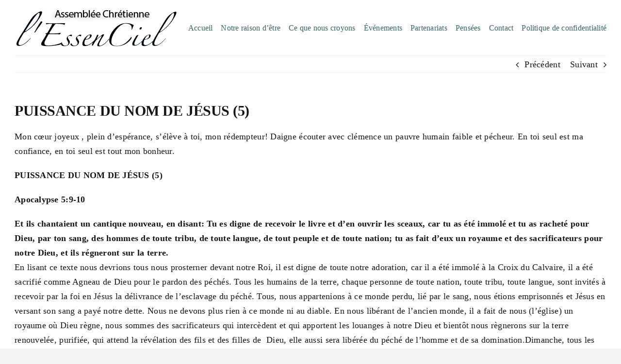

--- FILE ---
content_type: text/html; charset=UTF-8
request_url: http://lessenciel.ca/puissance-du-nom-de-jesus-5/
body_size: 14997
content:
<!DOCTYPE html>
<html class="avada-html-layout-wide avada-html-header-position-top" lang="fr-CA" prefix="og: http://ogp.me/ns# fb: http://ogp.me/ns/fb#">
<head>
	<meta http-equiv="X-UA-Compatible" content="IE=edge" />
	<meta http-equiv="Content-Type" content="text/html; charset=utf-8"/>
	<meta name="viewport" content="width=device-width, initial-scale=1" />
	<title>PUISSANCE DU NOM DE JÉSUS (5) &#8211; L&rsquo;essenciel</title>
<meta name='robots' content='max-image-preview:large' />
<link rel="alternate" type="application/rss+xml" title="L&#039;essenciel &raquo; Flux" href="https://lessenciel.ca/feed/" />
<link rel="alternate" type="application/rss+xml" title="L&#039;essenciel &raquo; Flux des commentaires" href="https://lessenciel.ca/comments/feed/" />
		
		
		
				<link rel="alternate" title="oEmbed (JSON)" type="application/json+oembed" href="https://lessenciel.ca/wp-json/oembed/1.0/embed?url=https%3A%2F%2Flessenciel.ca%2Fpuissance-du-nom-de-jesus-5%2F" />
<link rel="alternate" title="oEmbed (XML)" type="text/xml+oembed" href="https://lessenciel.ca/wp-json/oembed/1.0/embed?url=https%3A%2F%2Flessenciel.ca%2Fpuissance-du-nom-de-jesus-5%2F&#038;format=xml" />
					<meta name="description" content="Mon cœur joyeux , plein d&#039;espérance, s&#039;élève à toi, mon rédempteur! Daigne écouter avec clémence un pauvre humain faible et pécheur. En toi seul est ma confiance, en toi seul est tout mon bonheur.



PUISSANCE DU NOM DE JÉSUS (5)



Apocalypse 5:9-10



Et ils"/>
				
		<meta property="og:locale" content="fr_CA"/>
		<meta property="og:type" content="article"/>
		<meta property="og:site_name" content="L&#039;essenciel"/>
		<meta property="og:title" content="  PUISSANCE DU NOM DE JÉSUS (5)"/>
				<meta property="og:description" content="Mon cœur joyeux , plein d&#039;espérance, s&#039;élève à toi, mon rédempteur! Daigne écouter avec clémence un pauvre humain faible et pécheur. En toi seul est ma confiance, en toi seul est tout mon bonheur.



PUISSANCE DU NOM DE JÉSUS (5)



Apocalypse 5:9-10



Et ils"/>
				<meta property="og:url" content="https://lessenciel.ca/puissance-du-nom-de-jesus-5/"/>
										<meta property="article:published_time" content="2021-08-27T23:49:18-05:00"/>
											<meta name="author" content="Claude Vachon"/>
								<meta property="og:image" content="http://lessenciel.ca/wp-content/uploads/2024/10/logo2.png"/>
		<meta property="og:image:width" content="335"/>
		<meta property="og:image:height" content="105"/>
		<meta property="og:image:type" content="image/png"/>
				<style id='wp-img-auto-sizes-contain-inline-css' type='text/css'>
img:is([sizes=auto i],[sizes^="auto," i]){contain-intrinsic-size:3000px 1500px}
/*# sourceURL=wp-img-auto-sizes-contain-inline-css */
</style>
<style id='wp-block-library-inline-css' type='text/css'>
:root{--wp-block-synced-color:#7a00df;--wp-block-synced-color--rgb:122,0,223;--wp-bound-block-color:var(--wp-block-synced-color);--wp-editor-canvas-background:#ddd;--wp-admin-theme-color:#007cba;--wp-admin-theme-color--rgb:0,124,186;--wp-admin-theme-color-darker-10:#006ba1;--wp-admin-theme-color-darker-10--rgb:0,107,160.5;--wp-admin-theme-color-darker-20:#005a87;--wp-admin-theme-color-darker-20--rgb:0,90,135;--wp-admin-border-width-focus:2px}@media (min-resolution:192dpi){:root{--wp-admin-border-width-focus:1.5px}}.wp-element-button{cursor:pointer}:root .has-very-light-gray-background-color{background-color:#eee}:root .has-very-dark-gray-background-color{background-color:#313131}:root .has-very-light-gray-color{color:#eee}:root .has-very-dark-gray-color{color:#313131}:root .has-vivid-green-cyan-to-vivid-cyan-blue-gradient-background{background:linear-gradient(135deg,#00d084,#0693e3)}:root .has-purple-crush-gradient-background{background:linear-gradient(135deg,#34e2e4,#4721fb 50%,#ab1dfe)}:root .has-hazy-dawn-gradient-background{background:linear-gradient(135deg,#faaca8,#dad0ec)}:root .has-subdued-olive-gradient-background{background:linear-gradient(135deg,#fafae1,#67a671)}:root .has-atomic-cream-gradient-background{background:linear-gradient(135deg,#fdd79a,#004a59)}:root .has-nightshade-gradient-background{background:linear-gradient(135deg,#330968,#31cdcf)}:root .has-midnight-gradient-background{background:linear-gradient(135deg,#020381,#2874fc)}:root{--wp--preset--font-size--normal:16px;--wp--preset--font-size--huge:42px}.has-regular-font-size{font-size:1em}.has-larger-font-size{font-size:2.625em}.has-normal-font-size{font-size:var(--wp--preset--font-size--normal)}.has-huge-font-size{font-size:var(--wp--preset--font-size--huge)}.has-text-align-center{text-align:center}.has-text-align-left{text-align:left}.has-text-align-right{text-align:right}.has-fit-text{white-space:nowrap!important}#end-resizable-editor-section{display:none}.aligncenter{clear:both}.items-justified-left{justify-content:flex-start}.items-justified-center{justify-content:center}.items-justified-right{justify-content:flex-end}.items-justified-space-between{justify-content:space-between}.screen-reader-text{border:0;clip-path:inset(50%);height:1px;margin:-1px;overflow:hidden;padding:0;position:absolute;width:1px;word-wrap:normal!important}.screen-reader-text:focus{background-color:#ddd;clip-path:none;color:#444;display:block;font-size:1em;height:auto;left:5px;line-height:normal;padding:15px 23px 14px;text-decoration:none;top:5px;width:auto;z-index:100000}html :where(.has-border-color){border-style:solid}html :where([style*=border-top-color]){border-top-style:solid}html :where([style*=border-right-color]){border-right-style:solid}html :where([style*=border-bottom-color]){border-bottom-style:solid}html :where([style*=border-left-color]){border-left-style:solid}html :where([style*=border-width]){border-style:solid}html :where([style*=border-top-width]){border-top-style:solid}html :where([style*=border-right-width]){border-right-style:solid}html :where([style*=border-bottom-width]){border-bottom-style:solid}html :where([style*=border-left-width]){border-left-style:solid}html :where(img[class*=wp-image-]){height:auto;max-width:100%}:where(figure){margin:0 0 1em}html :where(.is-position-sticky){--wp-admin--admin-bar--position-offset:var(--wp-admin--admin-bar--height,0px)}@media screen and (max-width:600px){html :where(.is-position-sticky){--wp-admin--admin-bar--position-offset:0px}}

/*# sourceURL=wp-block-library-inline-css */
</style><style id='wp-block-paragraph-inline-css' type='text/css'>
.is-small-text{font-size:.875em}.is-regular-text{font-size:1em}.is-large-text{font-size:2.25em}.is-larger-text{font-size:3em}.has-drop-cap:not(:focus):first-letter{float:left;font-size:8.4em;font-style:normal;font-weight:100;line-height:.68;margin:.05em .1em 0 0;text-transform:uppercase}body.rtl .has-drop-cap:not(:focus):first-letter{float:none;margin-left:.1em}p.has-drop-cap.has-background{overflow:hidden}:root :where(p.has-background){padding:1.25em 2.375em}:where(p.has-text-color:not(.has-link-color)) a{color:inherit}p.has-text-align-left[style*="writing-mode:vertical-lr"],p.has-text-align-right[style*="writing-mode:vertical-rl"]{rotate:180deg}
/*# sourceURL=http://lessenciel.ca/wp-includes/blocks/paragraph/style.min.css */
</style>
<style id='global-styles-inline-css' type='text/css'>
:root{--wp--preset--aspect-ratio--square: 1;--wp--preset--aspect-ratio--4-3: 4/3;--wp--preset--aspect-ratio--3-4: 3/4;--wp--preset--aspect-ratio--3-2: 3/2;--wp--preset--aspect-ratio--2-3: 2/3;--wp--preset--aspect-ratio--16-9: 16/9;--wp--preset--aspect-ratio--9-16: 9/16;--wp--preset--color--black: #000000;--wp--preset--color--cyan-bluish-gray: #abb8c3;--wp--preset--color--white: #ffffff;--wp--preset--color--pale-pink: #f78da7;--wp--preset--color--vivid-red: #cf2e2e;--wp--preset--color--luminous-vivid-orange: #ff6900;--wp--preset--color--luminous-vivid-amber: #fcb900;--wp--preset--color--light-green-cyan: #7bdcb5;--wp--preset--color--vivid-green-cyan: #00d084;--wp--preset--color--pale-cyan-blue: #8ed1fc;--wp--preset--color--vivid-cyan-blue: #0693e3;--wp--preset--color--vivid-purple: #9b51e0;--wp--preset--color--awb-color-1: #ffffff;--wp--preset--color--awb-color-2: #f9f9fb;--wp--preset--color--awb-color-3: #f2f3f5;--wp--preset--color--awb-color-4: #65bd7d;--wp--preset--color--awb-color-5: #198fd9;--wp--preset--color--awb-color-6: #434549;--wp--preset--color--awb-color-7: #212326;--wp--preset--color--awb-color-8: #141617;--wp--preset--color--awb-color-custom-1: rgba(242,144,74,0.69);--wp--preset--color--awb-color-custom-2: rgba(29,137,202,0.33);--wp--preset--color--awb-color-custom-3: #1d89ca;--wp--preset--color--awb-color-custom-4: #f2904a;--wp--preset--gradient--vivid-cyan-blue-to-vivid-purple: linear-gradient(135deg,rgb(6,147,227) 0%,rgb(155,81,224) 100%);--wp--preset--gradient--light-green-cyan-to-vivid-green-cyan: linear-gradient(135deg,rgb(122,220,180) 0%,rgb(0,208,130) 100%);--wp--preset--gradient--luminous-vivid-amber-to-luminous-vivid-orange: linear-gradient(135deg,rgb(252,185,0) 0%,rgb(255,105,0) 100%);--wp--preset--gradient--luminous-vivid-orange-to-vivid-red: linear-gradient(135deg,rgb(255,105,0) 0%,rgb(207,46,46) 100%);--wp--preset--gradient--very-light-gray-to-cyan-bluish-gray: linear-gradient(135deg,rgb(238,238,238) 0%,rgb(169,184,195) 100%);--wp--preset--gradient--cool-to-warm-spectrum: linear-gradient(135deg,rgb(74,234,220) 0%,rgb(151,120,209) 20%,rgb(207,42,186) 40%,rgb(238,44,130) 60%,rgb(251,105,98) 80%,rgb(254,248,76) 100%);--wp--preset--gradient--blush-light-purple: linear-gradient(135deg,rgb(255,206,236) 0%,rgb(152,150,240) 100%);--wp--preset--gradient--blush-bordeaux: linear-gradient(135deg,rgb(254,205,165) 0%,rgb(254,45,45) 50%,rgb(107,0,62) 100%);--wp--preset--gradient--luminous-dusk: linear-gradient(135deg,rgb(255,203,112) 0%,rgb(199,81,192) 50%,rgb(65,88,208) 100%);--wp--preset--gradient--pale-ocean: linear-gradient(135deg,rgb(255,245,203) 0%,rgb(182,227,212) 50%,rgb(51,167,181) 100%);--wp--preset--gradient--electric-grass: linear-gradient(135deg,rgb(202,248,128) 0%,rgb(113,206,126) 100%);--wp--preset--gradient--midnight: linear-gradient(135deg,rgb(2,3,129) 0%,rgb(40,116,252) 100%);--wp--preset--font-size--small: 13.5px;--wp--preset--font-size--medium: 20px;--wp--preset--font-size--large: 27px;--wp--preset--font-size--x-large: 42px;--wp--preset--font-size--normal: 18px;--wp--preset--font-size--xlarge: 36px;--wp--preset--font-size--huge: 54px;--wp--preset--spacing--20: 0.44rem;--wp--preset--spacing--30: 0.67rem;--wp--preset--spacing--40: 1rem;--wp--preset--spacing--50: 1.5rem;--wp--preset--spacing--60: 2.25rem;--wp--preset--spacing--70: 3.38rem;--wp--preset--spacing--80: 5.06rem;--wp--preset--shadow--natural: 6px 6px 9px rgba(0, 0, 0, 0.2);--wp--preset--shadow--deep: 12px 12px 50px rgba(0, 0, 0, 0.4);--wp--preset--shadow--sharp: 6px 6px 0px rgba(0, 0, 0, 0.2);--wp--preset--shadow--outlined: 6px 6px 0px -3px rgb(255, 255, 255), 6px 6px rgb(0, 0, 0);--wp--preset--shadow--crisp: 6px 6px 0px rgb(0, 0, 0);}:where(.is-layout-flex){gap: 0.5em;}:where(.is-layout-grid){gap: 0.5em;}body .is-layout-flex{display: flex;}.is-layout-flex{flex-wrap: wrap;align-items: center;}.is-layout-flex > :is(*, div){margin: 0;}body .is-layout-grid{display: grid;}.is-layout-grid > :is(*, div){margin: 0;}:where(.wp-block-columns.is-layout-flex){gap: 2em;}:where(.wp-block-columns.is-layout-grid){gap: 2em;}:where(.wp-block-post-template.is-layout-flex){gap: 1.25em;}:where(.wp-block-post-template.is-layout-grid){gap: 1.25em;}.has-black-color{color: var(--wp--preset--color--black) !important;}.has-cyan-bluish-gray-color{color: var(--wp--preset--color--cyan-bluish-gray) !important;}.has-white-color{color: var(--wp--preset--color--white) !important;}.has-pale-pink-color{color: var(--wp--preset--color--pale-pink) !important;}.has-vivid-red-color{color: var(--wp--preset--color--vivid-red) !important;}.has-luminous-vivid-orange-color{color: var(--wp--preset--color--luminous-vivid-orange) !important;}.has-luminous-vivid-amber-color{color: var(--wp--preset--color--luminous-vivid-amber) !important;}.has-light-green-cyan-color{color: var(--wp--preset--color--light-green-cyan) !important;}.has-vivid-green-cyan-color{color: var(--wp--preset--color--vivid-green-cyan) !important;}.has-pale-cyan-blue-color{color: var(--wp--preset--color--pale-cyan-blue) !important;}.has-vivid-cyan-blue-color{color: var(--wp--preset--color--vivid-cyan-blue) !important;}.has-vivid-purple-color{color: var(--wp--preset--color--vivid-purple) !important;}.has-black-background-color{background-color: var(--wp--preset--color--black) !important;}.has-cyan-bluish-gray-background-color{background-color: var(--wp--preset--color--cyan-bluish-gray) !important;}.has-white-background-color{background-color: var(--wp--preset--color--white) !important;}.has-pale-pink-background-color{background-color: var(--wp--preset--color--pale-pink) !important;}.has-vivid-red-background-color{background-color: var(--wp--preset--color--vivid-red) !important;}.has-luminous-vivid-orange-background-color{background-color: var(--wp--preset--color--luminous-vivid-orange) !important;}.has-luminous-vivid-amber-background-color{background-color: var(--wp--preset--color--luminous-vivid-amber) !important;}.has-light-green-cyan-background-color{background-color: var(--wp--preset--color--light-green-cyan) !important;}.has-vivid-green-cyan-background-color{background-color: var(--wp--preset--color--vivid-green-cyan) !important;}.has-pale-cyan-blue-background-color{background-color: var(--wp--preset--color--pale-cyan-blue) !important;}.has-vivid-cyan-blue-background-color{background-color: var(--wp--preset--color--vivid-cyan-blue) !important;}.has-vivid-purple-background-color{background-color: var(--wp--preset--color--vivid-purple) !important;}.has-black-border-color{border-color: var(--wp--preset--color--black) !important;}.has-cyan-bluish-gray-border-color{border-color: var(--wp--preset--color--cyan-bluish-gray) !important;}.has-white-border-color{border-color: var(--wp--preset--color--white) !important;}.has-pale-pink-border-color{border-color: var(--wp--preset--color--pale-pink) !important;}.has-vivid-red-border-color{border-color: var(--wp--preset--color--vivid-red) !important;}.has-luminous-vivid-orange-border-color{border-color: var(--wp--preset--color--luminous-vivid-orange) !important;}.has-luminous-vivid-amber-border-color{border-color: var(--wp--preset--color--luminous-vivid-amber) !important;}.has-light-green-cyan-border-color{border-color: var(--wp--preset--color--light-green-cyan) !important;}.has-vivid-green-cyan-border-color{border-color: var(--wp--preset--color--vivid-green-cyan) !important;}.has-pale-cyan-blue-border-color{border-color: var(--wp--preset--color--pale-cyan-blue) !important;}.has-vivid-cyan-blue-border-color{border-color: var(--wp--preset--color--vivid-cyan-blue) !important;}.has-vivid-purple-border-color{border-color: var(--wp--preset--color--vivid-purple) !important;}.has-vivid-cyan-blue-to-vivid-purple-gradient-background{background: var(--wp--preset--gradient--vivid-cyan-blue-to-vivid-purple) !important;}.has-light-green-cyan-to-vivid-green-cyan-gradient-background{background: var(--wp--preset--gradient--light-green-cyan-to-vivid-green-cyan) !important;}.has-luminous-vivid-amber-to-luminous-vivid-orange-gradient-background{background: var(--wp--preset--gradient--luminous-vivid-amber-to-luminous-vivid-orange) !important;}.has-luminous-vivid-orange-to-vivid-red-gradient-background{background: var(--wp--preset--gradient--luminous-vivid-orange-to-vivid-red) !important;}.has-very-light-gray-to-cyan-bluish-gray-gradient-background{background: var(--wp--preset--gradient--very-light-gray-to-cyan-bluish-gray) !important;}.has-cool-to-warm-spectrum-gradient-background{background: var(--wp--preset--gradient--cool-to-warm-spectrum) !important;}.has-blush-light-purple-gradient-background{background: var(--wp--preset--gradient--blush-light-purple) !important;}.has-blush-bordeaux-gradient-background{background: var(--wp--preset--gradient--blush-bordeaux) !important;}.has-luminous-dusk-gradient-background{background: var(--wp--preset--gradient--luminous-dusk) !important;}.has-pale-ocean-gradient-background{background: var(--wp--preset--gradient--pale-ocean) !important;}.has-electric-grass-gradient-background{background: var(--wp--preset--gradient--electric-grass) !important;}.has-midnight-gradient-background{background: var(--wp--preset--gradient--midnight) !important;}.has-small-font-size{font-size: var(--wp--preset--font-size--small) !important;}.has-medium-font-size{font-size: var(--wp--preset--font-size--medium) !important;}.has-large-font-size{font-size: var(--wp--preset--font-size--large) !important;}.has-x-large-font-size{font-size: var(--wp--preset--font-size--x-large) !important;}
/*# sourceURL=global-styles-inline-css */
</style>

<style id='classic-theme-styles-inline-css' type='text/css'>
/*! This file is auto-generated */
.wp-block-button__link{color:#fff;background-color:#32373c;border-radius:9999px;box-shadow:none;text-decoration:none;padding:calc(.667em + 2px) calc(1.333em + 2px);font-size:1.125em}.wp-block-file__button{background:#32373c;color:#fff;text-decoration:none}
/*# sourceURL=/wp-includes/css/classic-themes.min.css */
</style>
<link rel='stylesheet' id='fusion-dynamic-css-css' href='http://lessenciel.ca/wp-content/uploads/fusion-styles/86dab761edef524825257e79afe011bd.min.css?ver=3.11.10' type='text/css' media='all' />
<script type="text/javascript" src="http://lessenciel.ca/wp-includes/js/jquery/jquery.min.js?ver=3.7.1" id="jquery-core-js"></script>
<script type="text/javascript" src="http://lessenciel.ca/wp-includes/js/jquery/jquery-migrate.min.js?ver=3.4.1" id="jquery-migrate-js"></script>
<link rel="https://api.w.org/" href="https://lessenciel.ca/wp-json/" /><link rel="alternate" title="JSON" type="application/json" href="https://lessenciel.ca/wp-json/wp/v2/posts/2001" /><link rel="EditURI" type="application/rsd+xml" title="RSD" href="https://lessenciel.ca/xmlrpc.php?rsd" />
<meta name="generator" content="WordPress 6.9" />
<link rel="canonical" href="https://lessenciel.ca/puissance-du-nom-de-jesus-5/" />
<link rel='shortlink' href='https://lessenciel.ca/?p=2001' />
<link rel="preload" href="http://lessenciel.ca/wp-content/themes/Avada/includes/lib/assets/fonts/icomoon/awb-icons.woff" as="font" type="font/woff" crossorigin><link rel="preload" href="//lessenciel.ca/wp-content/themes/Avada/includes/lib/assets/fonts/fontawesome/webfonts/fa-brands-400.woff2" as="font" type="font/woff2" crossorigin><link rel="preload" href="//lessenciel.ca/wp-content/themes/Avada/includes/lib/assets/fonts/fontawesome/webfonts/fa-regular-400.woff2" as="font" type="font/woff2" crossorigin><link rel="preload" href="//lessenciel.ca/wp-content/themes/Avada/includes/lib/assets/fonts/fontawesome/webfonts/fa-solid-900.woff2" as="font" type="font/woff2" crossorigin><link rel="preload" href="https://lessenciel.ca/wp-content/uploads/fusion-gfonts/UcC73FwrK3iLTeHuS_nVMrMxCp50SjIa1ZL7.woff2" as="font" type="font/woff2" crossorigin><link rel="preload" href="https://lessenciel.ca/wp-content/uploads/fusion-gfonts/S6u9w4BMUTPHh7USSwiPGQ.woff2" as="font" type="font/woff2" crossorigin><link rel="preload" href="https://lessenciel.ca/wp-content/uploads/fusion-gfonts/S6uyw4BMUTPHjx4wXg.woff2" as="font" type="font/woff2" crossorigin><style type="text/css" id="css-fb-visibility">@media screen and (max-width: 640px){.fusion-no-small-visibility{display:none !important;}body .sm-text-align-center{text-align:center !important;}body .sm-text-align-left{text-align:left !important;}body .sm-text-align-right{text-align:right !important;}body .sm-flex-align-center{justify-content:center !important;}body .sm-flex-align-flex-start{justify-content:flex-start !important;}body .sm-flex-align-flex-end{justify-content:flex-end !important;}body .sm-mx-auto{margin-left:auto !important;margin-right:auto !important;}body .sm-ml-auto{margin-left:auto !important;}body .sm-mr-auto{margin-right:auto !important;}body .fusion-absolute-position-small{position:absolute;top:auto;width:100%;}.awb-sticky.awb-sticky-small{ position: sticky; top: var(--awb-sticky-offset,0); }}@media screen and (min-width: 641px) and (max-width: 1024px){.fusion-no-medium-visibility{display:none !important;}body .md-text-align-center{text-align:center !important;}body .md-text-align-left{text-align:left !important;}body .md-text-align-right{text-align:right !important;}body .md-flex-align-center{justify-content:center !important;}body .md-flex-align-flex-start{justify-content:flex-start !important;}body .md-flex-align-flex-end{justify-content:flex-end !important;}body .md-mx-auto{margin-left:auto !important;margin-right:auto !important;}body .md-ml-auto{margin-left:auto !important;}body .md-mr-auto{margin-right:auto !important;}body .fusion-absolute-position-medium{position:absolute;top:auto;width:100%;}.awb-sticky.awb-sticky-medium{ position: sticky; top: var(--awb-sticky-offset,0); }}@media screen and (min-width: 1025px){.fusion-no-large-visibility{display:none !important;}body .lg-text-align-center{text-align:center !important;}body .lg-text-align-left{text-align:left !important;}body .lg-text-align-right{text-align:right !important;}body .lg-flex-align-center{justify-content:center !important;}body .lg-flex-align-flex-start{justify-content:flex-start !important;}body .lg-flex-align-flex-end{justify-content:flex-end !important;}body .lg-mx-auto{margin-left:auto !important;margin-right:auto !important;}body .lg-ml-auto{margin-left:auto !important;}body .lg-mr-auto{margin-right:auto !important;}body .fusion-absolute-position-large{position:absolute;top:auto;width:100%;}.awb-sticky.awb-sticky-large{ position: sticky; top: var(--awb-sticky-offset,0); }}</style>		<script type="text/javascript">
			var doc = document.documentElement;
			doc.setAttribute( 'data-useragent', navigator.userAgent );
		</script>
		
	</head>

<body class="wp-singular post-template-default single single-post postid-2001 single-format-standard wp-theme-Avada fusion-image-hovers fusion-pagination-sizing fusion-button_type-flat fusion-button_span-no fusion-button_gradient-linear avada-image-rollover-circle-yes avada-image-rollover-yes avada-image-rollover-direction-left fusion-body ltr no-tablet-sticky-header no-mobile-sticky-header no-mobile-slidingbar no-mobile-totop fusion-disable-outline fusion-sub-menu-fade mobile-logo-pos-left layout-wide-mode avada-has-boxed-modal-shadow-none layout-scroll-offset-full avada-has-zero-margin-offset-top fusion-top-header menu-text-align-center mobile-menu-design-modern fusion-show-pagination-text fusion-header-layout-v1 avada-responsive avada-footer-fx-none avada-menu-highlight-style-bottombar fusion-search-form-clean fusion-main-menu-search-overlay fusion-avatar-circle avada-dropdown-styles avada-blog-layout-large avada-blog-archive-layout-large avada-header-shadow-no avada-menu-icon-position-left avada-has-mainmenu-dropdown-divider avada-has-breadcrumb-mobile-hidden avada-has-titlebar-hide avada-header-border-color-full-transparent avada-has-pagination-width_height avada-flyout-menu-direction-fade avada-has-blocks avada-ec-views-v1" data-awb-post-id="2001">
		<a class="skip-link screen-reader-text" href="#content">Skip to content</a>

	<div id="boxed-wrapper">
		
		<div id="wrapper" class="fusion-wrapper">
			<div id="home" style="position:relative;top:-1px;"></div>
							
					
			<header class="fusion-header-wrapper">
				<div class="fusion-header-v1 fusion-logo-alignment fusion-logo-left fusion-sticky-menu- fusion-sticky-logo- fusion-mobile-logo-1  fusion-mobile-menu-design-modern">
					<div class="fusion-header-sticky-height"></div>
<div class="fusion-header">
	<div class="fusion-row">
					<div class="fusion-logo" data-margin-top="5px" data-margin-bottom="5px" data-margin-left="0px" data-margin-right="0px">
			<a class="fusion-logo-link"  href="https://lessenciel.ca/" >

						<!-- standard logo -->
			<img src="http://lessenciel.ca/wp-content/uploads/2024/10/logo2.png" srcset="http://lessenciel.ca/wp-content/uploads/2024/10/logo2.png 1x" width="335" height="105" alt="L&rsquo;essenciel Logo" data-retina_logo_url="" class="fusion-standard-logo" />

											<!-- mobile logo -->
				<img src="http://lessenciel.ca/wp-content/uploads/2024/10/logo2.png" srcset="http://lessenciel.ca/wp-content/uploads/2024/10/logo2.png 1x" width="335" height="105" alt="L&rsquo;essenciel Logo" data-retina_logo_url="" class="fusion-mobile-logo" />
			
					</a>
		</div>		<nav class="fusion-main-menu" aria-label="Menu principal"><div class="fusion-overlay-search">		<form role="search" class="searchform fusion-search-form  fusion-search-form-clean" method="get" action="https://lessenciel.ca/">
			<div class="fusion-search-form-content">

				
				<div class="fusion-search-field search-field">
					<label><span class="screen-reader-text">Recherche sur le site :</span>
													<input type="search" value="" name="s" class="s" placeholder="Rechercher..." required aria-required="true" aria-label="Rechercher..."/>
											</label>
				</div>
				<div class="fusion-search-button search-button">
					<input type="submit" class="fusion-search-submit searchsubmit" aria-label="Recherche" value="&#xf002;" />
									</div>

				
			</div>


			
		</form>
		<div class="fusion-search-spacer"></div><a href="#" role="button" aria-label="Close Search" class="fusion-close-search"></a></div><ul id="menu-fr" class="fusion-menu"><li  id="menu-item-174"  class="menu-item menu-item-type-post_type menu-item-object-page menu-item-home menu-item-174"  data-item-id="174"><a  href="https://lessenciel.ca/" class="fusion-bottombar-highlight"><span class="menu-text">Accueil</span></a></li><li  id="menu-item-178"  class="menu-item menu-item-type-post_type menu-item-object-page menu-item-178"  data-item-id="178"><a  href="https://lessenciel.ca/raisons-detre/" class="fusion-bottombar-highlight"><span class="menu-text">Notre raison d’être</span></a></li><li  id="menu-item-175"  class="menu-item menu-item-type-post_type menu-item-object-page menu-item-175"  data-item-id="175"><a  href="https://lessenciel.ca/croyons/" class="fusion-bottombar-highlight"><span class="menu-text">Ce que nous croyons</span></a></li><li  id="menu-item-177"  class="menu-item menu-item-type-post_type menu-item-object-page menu-item-177"  data-item-id="177"><a  href="https://lessenciel.ca/evenements/" class="fusion-bottombar-highlight"><span class="menu-text">Événements</span></a></li><li  id="menu-item-179"  class="menu-item menu-item-type-post_type menu-item-object-page menu-item-179"  data-item-id="179"><a  href="https://lessenciel.ca/partenariat/" class="fusion-bottombar-highlight"><span class="menu-text">Partenariats</span></a></li><li  id="menu-item-2907"  class="menu-item menu-item-type-post_type menu-item-object-page menu-item-2907"  data-item-id="2907"><a  href="https://lessenciel.ca/pensees/" class="fusion-bottombar-highlight"><span class="menu-text">Pensées</span></a></li><li  id="menu-item-176"  class="menu-item menu-item-type-post_type menu-item-object-page menu-item-176"  data-item-id="176"><a  href="https://lessenciel.ca/contact/" class="fusion-bottombar-highlight"><span class="menu-text">Contact</span></a></li><li  id="menu-item-180"  class="menu-item menu-item-type-post_type menu-item-object-page menu-item-privacy-policy menu-item-180"  data-item-id="180"><a  href="https://lessenciel.ca/politique-de-confidentialite/" class="fusion-bottombar-highlight"><span class="menu-text">Politique de confidentialité</span></a></li></ul></nav>	<div class="fusion-mobile-menu-icons">
							<a href="#" class="fusion-icon awb-icon-bars" aria-label="Afficher/masquer le menu en mode mobile" aria-expanded="false"></a>
		
		
		
			</div>

<nav class="fusion-mobile-nav-holder fusion-mobile-menu-text-align-center" aria-label="Main Menu Mobile"></nav>

					</div>
</div>
				</div>
				<div class="fusion-clearfix"></div>
			</header>
								
							<div id="sliders-container" class="fusion-slider-visibility">
					</div>
				
					
							
			
						<main id="main" class="clearfix ">
				<div class="fusion-row" style="">

<section id="content" style="width: 100%;">
			<div class="single-navigation clearfix">
			<a href="https://lessenciel.ca/puissance-du-nom-de-jesus-4/" rel="prev">Précédent</a>			<a href="https://lessenciel.ca/puissance-du-nom-de-jesus-6/" rel="next">Suivant</a>		</div>
	
					<article id="post-2001" class="post post-2001 type-post status-publish format-standard hentry category-non-classe">
						
									
															<h1 class="entry-title fusion-post-title">PUISSANCE DU NOM DE JÉSUS (5)</h1>										<div class="post-content">
				
<p>Mon cœur joyeux , plein d&rsquo;espérance, s&rsquo;élève à toi, mon rédempteur! Daigne écouter avec clémence un pauvre humain faible et pécheur. En toi seul est ma confiance, en toi seul est tout mon bonheur.</p>



<p><strong>PUISSANCE DU NOM DE JÉSUS (5)</strong></p>



<p><strong>Apocalypse 5:9-10</strong></p>



<p><strong>Et ils chantaient un cantique nouveau, en disant: Tu es digne de recevoir le livre et d&rsquo;en ouvrir les sceaux, car tu as été immolé et tu as racheté pour Dieu, par ton sang, des hommes de toute tribu, de toute langue, de tout peuple et de toute nation; tu as fait d&rsquo;eux un royaume et des sacrificateurs pour notre Dieu, et ils régneront sur la terre.<br></strong>En lisant ce texte nous devrions tous nous prosterner devant notre Roi, il est digne de toute notre adoration, car il a été immolé à la Croix du Calvaire, il a été sacrifié comme Agneau de Dieu pour le pardon des péchés. Tous les humains de la terre, chaque personne de toute nation, toute tribu, toute langue, sont invités à recevoir par la foi en Jésus la délivrance de l&rsquo;esclavage du péché. Tous, nous appartenions à ce monde perdu, lié par le sang, nous étions emprisonnés et Jésus en versant son sang a payé notre dette. Nous ne devons plus rien à ce monde ni au diable. En nous libérant de l&rsquo;ancien monde, il a fait de nous (l&rsquo;église) un royaume où Dieu règne, nous sommes des sacrificateurs qui intercèdent et qui apportent les louanges à notre Dieu et bientôt nous règnerons sur la terre renouvelée, purifiée, qui attend la révélation des fils et des filles de  Dieu, elle aussi sera libérée du péché de l&rsquo;homme et de sa domination.Dimanche, tous les enfants de Dieu vivent comme sacrificateurs et apportent la louange. Quand nous réalisons, quand nous voyons l&rsquo;Agneau de Dieu immolé et que nous voyons son sang répandu sur l&rsquo;autel, nous ne pouvons que chanter de tout notre cœur un chant nouveau.</p>



<p> J&rsquo;espère que nous entendrons toutes vos voix dire: Tu es digne Jésus de recevoir nos louanges, comme il est puissant ton nom.</p>



<p>Claude et Liette</p>
							</div>

												<div class="fusion-meta-info"><div class="fusion-meta-info-wrapper">De <span class="vcard"><span class="fn"><a href="https://lessenciel.ca/author/claude/" title="Articles par Claude Vachon" rel="author">Claude Vachon</a></span></span><span class="fusion-inline-sep">|</span><span class="updated rich-snippet-hidden">2021-08-27T19:49:18-04:00</span><span>27 août 2021</span><span class="fusion-inline-sep">|</span><a href="https://lessenciel.ca/category/non-classe/" rel="category tag">Non classé</a><span class="fusion-inline-sep">|</span><span class="fusion-comments"><span>Commentaires fermés<span class="screen-reader-text"> sur PUISSANCE DU NOM DE JÉSUS (5)</span></span></span></div></div>													<div class="fusion-sharing-box fusion-theme-sharing-box fusion-single-sharing-box">
		<h4>Partagez cette histoire, choisissez votre plateforme!</h4>
		<div class="fusion-social-networks"><div class="fusion-social-networks-wrapper"><a  class="fusion-social-network-icon fusion-tooltip fusion-facebook awb-icon-facebook" style="color:var(--sharing_social_links_icon_color);" data-placement="top" data-title="Facebook" data-toggle="tooltip" title="Facebook" href="https://www.facebook.com/sharer.php?u=https%3A%2F%2Flessenciel.ca%2Fpuissance-du-nom-de-jesus-5%2F&amp;t=PUISSANCE%20DU%20NOM%20DE%20J%C3%89SUS%20%285%29" target="_blank" rel="noreferrer"><span class="screen-reader-text">Facebook</span></a><a  class="fusion-social-network-icon fusion-tooltip fusion-twitter awb-icon-twitter" style="color:var(--sharing_social_links_icon_color);" data-placement="top" data-title="X" data-toggle="tooltip" title="X" href="https://x.com/intent/post?turl=https%3A%2F%2Flessenciel.ca%2Fpuissance-du-nom-de-jesus-5%2F&amp;text=PUISSANCE%20DU%20NOM%20DE%20J%C3%89SUS%20%285%29" target="_blank" rel="noopener noreferrer"><span class="screen-reader-text">X</span></a><a  class="fusion-social-network-icon fusion-tooltip fusion-reddit awb-icon-reddit" style="color:var(--sharing_social_links_icon_color);" data-placement="top" data-title="Reddit" data-toggle="tooltip" title="Reddit" href="https://reddit.com/submit?url=https://lessenciel.ca/puissance-du-nom-de-jesus-5/&amp;title=PUISSANCE%20DU%20NOM%20DE%20J%C3%89SUS%20%285%29" target="_blank" rel="noopener noreferrer"><span class="screen-reader-text">Reddit</span></a><a  class="fusion-social-network-icon fusion-tooltip fusion-linkedin awb-icon-linkedin" style="color:var(--sharing_social_links_icon_color);" data-placement="top" data-title="LinkedIn" data-toggle="tooltip" title="LinkedIn" href="https://www.linkedin.com/shareArticle?mini=true&amp;url=https%3A%2F%2Flessenciel.ca%2Fpuissance-du-nom-de-jesus-5%2F&amp;title=PUISSANCE%20DU%20NOM%20DE%20J%C3%89SUS%20%285%29&amp;summary=Mon%20c%C5%93ur%20joyeux%20%2C%20plein%20d%27esp%C3%A9rance%2C%20s%27%C3%A9l%C3%A8ve%20%C3%A0%20toi%2C%20mon%20r%C3%A9dempteur%21%20Daigne%20%C3%A9couter%20avec%20cl%C3%A9mence%20un%20pauvre%20humain%20faible%20et%20p%C3%A9cheur.%20En%20toi%20seul%20est%20ma%20confiance%2C%20en%20toi%20seul%20est%20tout%20mon%20bonheur.%0A%0A%0A%0APUISSANCE%20DU%20NOM%20DE%20J%C3%89SUS%20%285%29%0A%0A%0A%0AApocalypse%205%3A9-10%0A%0A%0A%0AEt" target="_blank" rel="noopener noreferrer"><span class="screen-reader-text">LinkedIn</span></a><a  class="fusion-social-network-icon fusion-tooltip fusion-whatsapp awb-icon-whatsapp" style="color:var(--sharing_social_links_icon_color);" data-placement="top" data-title="WhatsApp" data-toggle="tooltip" title="WhatsApp" href="https://api.whatsapp.com/send?text=https%3A%2F%2Flessenciel.ca%2Fpuissance-du-nom-de-jesus-5%2F" target="_blank" rel="noopener noreferrer"><span class="screen-reader-text">WhatsApp</span></a><a  class="fusion-social-network-icon fusion-tooltip fusion-telegram awb-icon-telegram" style="color:var(--sharing_social_links_icon_color);" data-placement="top" data-title="Telegram" data-toggle="tooltip" title="Telegram" href="https://t.me/share/url?url=https%3A%2F%2Flessenciel.ca%2Fpuissance-du-nom-de-jesus-5%2F" target="_blank" rel="noopener noreferrer"><span class="screen-reader-text">Telegram</span></a><a  class="fusion-social-network-icon fusion-tooltip fusion-tumblr awb-icon-tumblr" style="color:var(--sharing_social_links_icon_color);" data-placement="top" data-title="Tumblr" data-toggle="tooltip" title="Tumblr" href="https://www.tumblr.com/share/link?url=https%3A%2F%2Flessenciel.ca%2Fpuissance-du-nom-de-jesus-5%2F&amp;name=PUISSANCE%20DU%20NOM%20DE%20J%C3%89SUS%20%285%29&amp;description=Mon%20c%C5%93ur%20joyeux%20%2C%20plein%20d%26%2339%3Besp%C3%A9rance%2C%20s%26%2339%3B%C3%A9l%C3%A8ve%20%C3%A0%20toi%2C%20mon%20r%C3%A9dempteur%21%20Daigne%20%C3%A9couter%20avec%20cl%C3%A9mence%20un%20pauvre%20humain%20faible%20et%20p%C3%A9cheur.%20En%20toi%20seul%20est%20ma%20confiance%2C%20en%20toi%20seul%20est%20tout%20mon%20bonheur.%0A%0A%0A%0APUISSANCE%20DU%20NOM%20DE%20J%C3%89SUS%20%285%29%0A%0A%0A%0AApocalypse%205%3A9-10%0A%0A%0A%0AEt%20ils" target="_blank" rel="noopener noreferrer"><span class="screen-reader-text">Tumblr</span></a><a  class="fusion-social-network-icon fusion-tooltip fusion-pinterest awb-icon-pinterest" style="color:var(--sharing_social_links_icon_color);" data-placement="top" data-title="Pinterest" data-toggle="tooltip" title="Pinterest" href="https://pinterest.com/pin/create/button/?url=https%3A%2F%2Flessenciel.ca%2Fpuissance-du-nom-de-jesus-5%2F&amp;description=Mon%20c%C5%93ur%20joyeux%20%2C%20plein%20d%26%2339%3Besp%C3%A9rance%2C%20s%26%2339%3B%C3%A9l%C3%A8ve%20%C3%A0%20toi%2C%20mon%20r%C3%A9dempteur%21%20Daigne%20%C3%A9couter%20avec%20cl%C3%A9mence%20un%20pauvre%20humain%20faible%20et%20p%C3%A9cheur.%20En%20toi%20seul%20est%20ma%20confiance%2C%20en%20toi%20seul%20est%20tout%20mon%20bonheur.%0A%0A%0A%0APUISSANCE%20DU%20NOM%20DE%20J%C3%89SUS%20%285%29%0A%0A%0A%0AApocalypse%205%3A9-10%0A%0A%0A%0AEt%20ils&amp;media=" target="_blank" rel="noopener noreferrer"><span class="screen-reader-text">Pinterest</span></a><a  class="fusion-social-network-icon fusion-tooltip fusion-vk awb-icon-vk" style="color:var(--sharing_social_links_icon_color);" data-placement="top" data-title="Vk" data-toggle="tooltip" title="Vk" href="https://vk.com/share.php?url=https%3A%2F%2Flessenciel.ca%2Fpuissance-du-nom-de-jesus-5%2F&amp;title=PUISSANCE%20DU%20NOM%20DE%20J%C3%89SUS%20%285%29&amp;description=Mon%20c%C5%93ur%20joyeux%20%2C%20plein%20d%26%2339%3Besp%C3%A9rance%2C%20s%26%2339%3B%C3%A9l%C3%A8ve%20%C3%A0%20toi%2C%20mon%20r%C3%A9dempteur%21%20Daigne%20%C3%A9couter%20avec%20cl%C3%A9mence%20un%20pauvre%20humain%20faible%20et%20p%C3%A9cheur.%20En%20toi%20seul%20est%20ma%20confiance%2C%20en%20toi%20seul%20est%20tout%20mon%20bonheur.%0A%0A%0A%0APUISSANCE%20DU%20NOM%20DE%20J%C3%89SUS%20%285%29%0A%0A%0A%0AApocalypse%205%3A9-10%0A%0A%0A%0AEt%20ils" target="_blank" rel="noopener noreferrer"><span class="screen-reader-text">Vk</span></a><a  class="fusion-social-network-icon fusion-tooltip fusion-xing awb-icon-xing" style="color:var(--sharing_social_links_icon_color);" data-placement="top" data-title="Xing" data-toggle="tooltip" title="Xing" href="https://www.xing.com/social_plugins/share/new?sc_p=xing-share&amp;h=1&amp;url=https%3A%2F%2Flessenciel.ca%2Fpuissance-du-nom-de-jesus-5%2F" target="_blank" rel="noopener noreferrer"><span class="screen-reader-text">Xing</span></a><a  class="fusion-social-network-icon fusion-tooltip fusion-mail awb-icon-mail fusion-last-social-icon" style="color:var(--sharing_social_links_icon_color);" data-placement="top" data-title="Courriel" data-toggle="tooltip" title="Courriel" href="mailto:?body=https://lessenciel.ca/puissance-du-nom-de-jesus-5/&amp;subject=PUISSANCE%20DU%20NOM%20DE%20J%C3%89SUS%20%285%29" target="_self" rel="noopener noreferrer"><span class="screen-reader-text">Courriel</span></a><div class="fusion-clearfix"></div></div></div>	</div>
														<section class="about-author">
																					<div class="fusion-title fusion-title-size-two sep-none fusion-sep-none" style="margin-top:10px;margin-bottom:15px;">
				<h2 class="title-heading-left" style="margin:0;">
					À propos de l’auteur: 						<a href="https://lessenciel.ca/author/claude/" title="Articles par Claude Vachon" rel="author">Claude Vachon</a>																</h2>
			</div>
									<div class="about-author-container">
							<div class="avatar">
								<img alt='' src='https://secure.gravatar.com/avatar/e4be667b9f539c4575a4b6119c7e1b389963f3f5ddf72f18a1acdc509405a76a?s=72&#038;d=mm&#038;r=g' srcset='https://secure.gravatar.com/avatar/e4be667b9f539c4575a4b6119c7e1b389963f3f5ddf72f18a1acdc509405a76a?s=144&#038;d=mm&#038;r=g 2x' class='avatar avatar-72 photo' height='72' width='72' decoding='async'/>							</div>
							<div class="description">
															</div>
						</div>
					</section>
								<section class="related-posts single-related-posts">
				<div class="fusion-title fusion-title-size-two sep-none fusion-sep-none" style="margin-top:10px;margin-bottom:15px;">
				<h2 class="title-heading-left" style="margin:0;">
					Articles similaires				</h2>
			</div>
			
	
	
	
					<div class="awb-carousel awb-swiper awb-swiper-carousel" data-imagesize="fixed" data-metacontent="no" data-autoplay="no" data-touchscroll="no" data-columns="4" data-itemmargin="48px" data-itemwidth="180" data-scrollitems="">
		<div class="swiper-wrapper">
																		<div class="swiper-slide">
					<div class="fusion-carousel-item-wrapper">
						<div  class="fusion-image-wrapper fusion-image-size-fixed" aria-haspopup="true">
							<div class="fusion-placeholder-image" data-origheight="150" data-origwidth="100%" style="width:100%;height:150px;"></div>
		<div class="fusion-rollover">
	<div class="fusion-rollover-content">

														<a class="fusion-rollover-link" href="https://lessenciel.ca/gratuite/">GRATUITÉ</a>
			
														
								
								
													
		
												<h4 class="fusion-rollover-title">
					<a class="fusion-rollover-title-link" href="https://lessenciel.ca/gratuite/">
						GRATUITÉ					</a>
				</h4>
			
								
		
						<a class="fusion-link-wrapper" href="https://lessenciel.ca/gratuite/" aria-label="GRATUITÉ"></a>
	</div>
</div>
</div>
											</div><!-- fusion-carousel-item-wrapper -->
				</div>
															<div class="swiper-slide">
					<div class="fusion-carousel-item-wrapper">
						<div  class="fusion-image-wrapper fusion-image-size-fixed" aria-haspopup="true">
							<div class="fusion-placeholder-image" data-origheight="150" data-origwidth="100%" style="width:100%;height:150px;"></div>
		<div class="fusion-rollover">
	<div class="fusion-rollover-content">

														<a class="fusion-rollover-link" href="https://lessenciel.ca/le-mur-de-la-mort-perce/">Le mur de la mort percé</a>
			
														
								
								
													
		
												<h4 class="fusion-rollover-title">
					<a class="fusion-rollover-title-link" href="https://lessenciel.ca/le-mur-de-la-mort-perce/">
						Le mur de la mort percé					</a>
				</h4>
			
								
		
						<a class="fusion-link-wrapper" href="https://lessenciel.ca/le-mur-de-la-mort-perce/" aria-label="Le mur de la mort percé"></a>
	</div>
</div>
</div>
											</div><!-- fusion-carousel-item-wrapper -->
				</div>
															<div class="swiper-slide">
					<div class="fusion-carousel-item-wrapper">
						<div  class="fusion-image-wrapper fusion-image-size-fixed" aria-haspopup="true">
							<div class="fusion-placeholder-image" data-origheight="150" data-origwidth="100%" style="width:100%;height:150px;"></div>
		<div class="fusion-rollover">
	<div class="fusion-rollover-content">

														<a class="fusion-rollover-link" href="https://lessenciel.ca/lhumilite/">L&rsquo;humilité</a>
			
														
								
								
													
		
												<h4 class="fusion-rollover-title">
					<a class="fusion-rollover-title-link" href="https://lessenciel.ca/lhumilite/">
						L&rsquo;humilité					</a>
				</h4>
			
								
		
						<a class="fusion-link-wrapper" href="https://lessenciel.ca/lhumilite/" aria-label="L&rsquo;humilité"></a>
	</div>
</div>
</div>
											</div><!-- fusion-carousel-item-wrapper -->
				</div>
															<div class="swiper-slide">
					<div class="fusion-carousel-item-wrapper">
						<div  class="fusion-image-wrapper fusion-image-size-fixed" aria-haspopup="true">
							<div class="fusion-placeholder-image" data-origheight="150" data-origwidth="100%" style="width:100%;height:150px;"></div>
		<div class="fusion-rollover">
	<div class="fusion-rollover-content">

														<a class="fusion-rollover-link" href="https://lessenciel.ca/condamne/">Condamné</a>
			
														
								
								
													
		
												<h4 class="fusion-rollover-title">
					<a class="fusion-rollover-title-link" href="https://lessenciel.ca/condamne/">
						Condamné					</a>
				</h4>
			
								
		
						<a class="fusion-link-wrapper" href="https://lessenciel.ca/condamne/" aria-label="Condamné"></a>
	</div>
</div>
</div>
											</div><!-- fusion-carousel-item-wrapper -->
				</div>
					</div><!-- swiper-wrapper -->
				<div class="awb-swiper-button awb-swiper-button-prev"><i class="awb-icon-angle-left"></i></div><div class="awb-swiper-button awb-swiper-button-next"><i class="awb-icon-angle-right"></i></div>	</div><!-- fusion-carousel -->
</section><!-- related-posts -->


													


													</article>
	</section>
						
					</div>  <!-- fusion-row -->
				</main>  <!-- #main -->
				
				
								
					<div class="fusion-tb-footer fusion-footer"><div class="fusion-footer-widget-area fusion-widget-area"><div class="fusion-fullwidth fullwidth-box fusion-builder-row-1 fusion-flex-container has-pattern-background has-mask-background nonhundred-percent-fullwidth non-hundred-percent-height-scrolling" style="--awb-border-radius-top-left:0px;--awb-border-radius-top-right:0px;--awb-border-radius-bottom-right:0px;--awb-border-radius-bottom-left:0px;--awb-padding-top:55px;--awb-padding-bottom:44px;--awb-margin-bottom:0px;--awb-flex-wrap:wrap;" ><div class="fusion-builder-row fusion-row fusion-flex-align-items-flex-start fusion-flex-justify-content-space-evenly fusion-flex-content-wrap" style="max-width:1664px;margin-left: calc(-4% / 2 );margin-right: calc(-4% / 2 );"><div class="fusion-layout-column fusion_builder_column fusion-builder-column-0 fusion_builder_column_1_2 1_2 fusion-flex-column" style="--awb-bg-size:cover;--awb-width-large:50%;--awb-margin-top-large:0px;--awb-spacing-right-large:3.84%;--awb-margin-bottom-large:0px;--awb-spacing-left-large:3.84%;--awb-width-medium:50%;--awb-order-medium:0;--awb-spacing-right-medium:3.84%;--awb-spacing-left-medium:3.84%;--awb-width-small:100%;--awb-order-small:0;--awb-spacing-right-small:1.92%;--awb-spacing-left-small:1.92%;"><div class="fusion-column-wrapper fusion-column-has-shadow fusion-flex-justify-content-flex-start fusion-content-layout-column"><div class="fusion-image-element " style="--awb-caption-title-font-family:var(--h2_typography-font-family);--awb-caption-title-font-weight:var(--h2_typography-font-weight);--awb-caption-title-font-style:var(--h2_typography-font-style);--awb-caption-title-size:var(--h2_typography-font-size);--awb-caption-title-transform:var(--h2_typography-text-transform);--awb-caption-title-line-height:var(--h2_typography-line-height);--awb-caption-title-letter-spacing:var(--h2_typography-letter-spacing);"><span class=" fusion-imageframe imageframe-none imageframe-1 hover-type-none"><img decoding="async" width="790" height="363" title="youtube2" src="https://lessenciel.ca/wp-content/uploads/2024/10/youtube2.jpg" data-orig-src="https://lessenciel.ca/wp-content/uploads/2024/10/youtube2.jpg" alt class="lazyload img-responsive wp-image-257" srcset="data:image/svg+xml,%3Csvg%20xmlns%3D%27http%3A%2F%2Fwww.w3.org%2F2000%2Fsvg%27%20width%3D%27790%27%20height%3D%27363%27%20viewBox%3D%270%200%20790%20363%27%3E%3Crect%20width%3D%27790%27%20height%3D%27363%27%20fill-opacity%3D%220%22%2F%3E%3C%2Fsvg%3E" data-srcset="https://lessenciel.ca/wp-content/uploads/2024/10/youtube2-200x92.jpg 200w, https://lessenciel.ca/wp-content/uploads/2024/10/youtube2-400x184.jpg 400w, https://lessenciel.ca/wp-content/uploads/2024/10/youtube2-600x276.jpg 600w, https://lessenciel.ca/wp-content/uploads/2024/10/youtube2.jpg 790w" data-sizes="auto" data-orig-sizes="(max-width: 640px) 100vw, 790px" /></span></div></div></div><div class="fusion-layout-column fusion_builder_column fusion-builder-column-1 fusion_builder_column_1_2 1_2 fusion-flex-column" style="--awb-bg-size:cover;--awb-width-large:50%;--awb-margin-top-large:0px;--awb-spacing-right-large:3.84%;--awb-margin-bottom-large:0px;--awb-spacing-left-large:3.84%;--awb-width-medium:50%;--awb-order-medium:0;--awb-spacing-right-medium:3.84%;--awb-spacing-left-medium:3.84%;--awb-width-small:100%;--awb-order-small:0;--awb-spacing-right-small:1.92%;--awb-spacing-left-small:1.92%;"><div class="fusion-column-wrapper fusion-column-has-shadow fusion-flex-justify-content-flex-start fusion-content-layout-column"><div class="fusion-title title fusion-title-1 fusion-sep-none fusion-title-text fusion-title-size-two"><h2 class="fusion-title-heading title-heading-left" style="margin:0;">Nos vidéos sur Youtube</h2></div><div class="fusion-separator fusion-full-width-sep" style="align-self: center;margin-left: auto;margin-right: auto;width:100%;"><div class="fusion-separator-border sep-single sep-solid" style="--awb-height:20px;--awb-amount:20px;--awb-sep-color:#515151;border-color:#515151;border-top-width:1px;"></div></div><div class="fusion-text fusion-text-1"><p>Visitez régulièrement nos vidéos!</p>
</div><div style="text-align:left;"><a class="fusion-button button-flat fusion-button-default-size button-default fusion-button-default button-1 fusion-button-default-span fusion-button-default-type" style="--button_margin-top:20px;--button_margin-right:20px;--button_margin-bottom:20px;--button_margin-left:20px;" target="_self" href="https://www.youtube.com/@claudevachon9837/videos"><span class="fusion-button-text">Vidéos</span></a></div></div></div></div></div>
<div class="fusion-fullwidth fullwidth-box fusion-builder-row-2 fusion-flex-container has-pattern-background has-mask-background hundred-percent-fullwidth non-hundred-percent-height-scrolling" style="--awb-border-radius-top-left:0px;--awb-border-radius-top-right:0px;--awb-border-radius-bottom-right:0px;--awb-border-radius-bottom-left:0px;--awb-padding-top:15px;--awb-padding-bottom:0px;--awb-margin-top:0px;--awb-margin-bottom:0px;--awb-background-image:radial-gradient(circle at center center, #e6e48c 9%,#6ec1ab 72%);--awb-flex-wrap:wrap;" ><div class="fusion-builder-row fusion-row fusion-flex-align-items-center fusion-flex-justify-content-center fusion-flex-content-wrap" style="width:104% !important;max-width:104% !important;margin-left: calc(-4% / 2 );margin-right: calc(-4% / 2 );"><div class="fusion-layout-column fusion_builder_column fusion-builder-column-2 fusion_builder_column_1_6 1_6 fusion-flex-column" style="--awb-bg-size:cover;--awb-width-large:16.666666666667%;--awb-margin-top-large:8px;--awb-spacing-right-large:11.52%;--awb-margin-bottom-large:26px;--awb-spacing-left-large:11.52%;--awb-width-medium:16.666666666667%;--awb-order-medium:0;--awb-spacing-right-medium:11.52%;--awb-spacing-left-medium:11.52%;--awb-width-small:100%;--awb-order-small:0;--awb-spacing-right-small:1.92%;--awb-spacing-left-small:1.92%;"><div class="fusion-column-wrapper fusion-column-has-shadow fusion-flex-justify-content-flex-start fusion-content-layout-column"><div class="fusion-image-element " style="text-align:center;--awb-caption-title-font-family:var(--h2_typography-font-family);--awb-caption-title-font-weight:var(--h2_typography-font-weight);--awb-caption-title-font-style:var(--h2_typography-font-style);--awb-caption-title-size:var(--h2_typography-font-size);--awb-caption-title-transform:var(--h2_typography-text-transform);--awb-caption-title-line-height:var(--h2_typography-line-height);--awb-caption-title-letter-spacing:var(--h2_typography-letter-spacing);"><span class=" fusion-imageframe imageframe-none imageframe-2 hover-type-none"><img decoding="async" width="269" height="400" title="claude-portrait" src="https://lessenciel.ca/wp-content/uploads/2024/10/claude-portrait.png" data-orig-src="https://lessenciel.ca/wp-content/uploads/2024/10/claude-portrait.png" alt class="lazyload img-responsive wp-image-260" srcset="data:image/svg+xml,%3Csvg%20xmlns%3D%27http%3A%2F%2Fwww.w3.org%2F2000%2Fsvg%27%20width%3D%27269%27%20height%3D%27400%27%20viewBox%3D%270%200%20269%20400%27%3E%3Crect%20width%3D%27269%27%20height%3D%27400%27%20fill-opacity%3D%220%22%2F%3E%3C%2Fsvg%3E" data-srcset="https://lessenciel.ca/wp-content/uploads/2024/10/claude-portrait-200x297.png 200w, https://lessenciel.ca/wp-content/uploads/2024/10/claude-portrait.png 269w" data-sizes="auto" data-orig-sizes="(max-width: 640px) 100vw, 269px" /></span></div></div></div><div class="fusion-layout-column fusion_builder_column fusion-builder-column-3 fusion_builder_column_1_3 1_3 fusion-flex-column" style="--awb-bg-size:cover;--awb-width-large:33.333333333333%;--awb-margin-top-large:0px;--awb-spacing-right-large:5.76%;--awb-margin-bottom-large:0px;--awb-spacing-left-large:5.76%;--awb-width-medium:33.333333333333%;--awb-order-medium:0;--awb-spacing-right-medium:5.76%;--awb-spacing-left-medium:5.76%;--awb-width-small:100%;--awb-order-small:0;--awb-spacing-right-small:1.92%;--awb-spacing-left-small:1.92%;"><div class="fusion-column-wrapper fusion-column-has-shadow fusion-flex-justify-content-flex-start fusion-content-layout-column"><div class="fusion-text fusion-text-2" style="--awb-content-alignment:center;"><h4>Nos rencontres spirituelles le dimanche 10h30 à 12h00</h4>
<h4>ainsi qu’un partage le mercredi soir de 19h30 à 21h00</h4>
<p>Pour plus d’informations, contactez-nous!</p>
</div></div></div></div></div><div class="fusion-fullwidth fullwidth-box fusion-builder-row-3 fusion-flex-container has-pattern-background has-mask-background nonhundred-percent-fullwidth non-hundred-percent-height-scrolling" style="--link_color: #00b5f2;--awb-border-radius-top-left:0px;--awb-border-radius-top-right:0px;--awb-border-radius-bottom-right:0px;--awb-border-radius-bottom-left:0px;--awb-padding-top:24px;--awb-padding-bottom:27px;--awb-background-color:#545454;--awb-flex-wrap:wrap;" ><div class="fusion-builder-row fusion-row fusion-flex-align-items-center fusion-flex-justify-content-center fusion-flex-content-wrap" style="max-width:1664px;margin-left: calc(-4% / 2 );margin-right: calc(-4% / 2 );"><div class="fusion-layout-column fusion_builder_column fusion-builder-column-4 fusion_builder_column_1_3 1_3 fusion-flex-column" style="--awb-padding-top:23px;--awb-padding-bottom:30px;--awb-bg-size:cover;--awb-width-large:33.333333333333%;--awb-margin-top-large:0px;--awb-spacing-right-large:5.76%;--awb-margin-bottom-large:0px;--awb-spacing-left-large:5.76%;--awb-width-medium:33.333333333333%;--awb-order-medium:0;--awb-spacing-right-medium:5.76%;--awb-spacing-left-medium:5.76%;--awb-width-small:100%;--awb-order-small:0;--awb-spacing-right-small:1.92%;--awb-spacing-left-small:1.92%;"><div class="fusion-column-wrapper fusion-column-has-shadow fusion-flex-justify-content-flex-start fusion-content-layout-column"><div class="fusion-title title fusion-title-2 fusion-sep-none fusion-title-center fusion-title-text fusion-title-size-four" style="--awb-text-color:#ffffff;--awb-margin-bottom:30px;"><h4 class="fusion-title-heading title-heading-center" style="margin:0;"><p class="fusion-responsive-typography-calculated" data-fontsize="30" data-lineheight="36px">Assemblée Chrétienne &#8211; L&rsquo;essenCiel</p></h4></div><div class="fusion-title title fusion-title-3 fusion-sep-none fusion-title-center fusion-title-text fusion-title-size-four"><h4 class="fusion-title-heading title-heading-center" style="margin:0;"><strong><a href="tel:514-771-2636">514-771-2636</a></strong></h4></div><div class="fusion-image-element " style="text-align:center;--awb-caption-title-font-family:var(--h2_typography-font-family);--awb-caption-title-font-weight:var(--h2_typography-font-weight);--awb-caption-title-font-style:var(--h2_typography-font-style);--awb-caption-title-size:var(--h2_typography-font-size);--awb-caption-title-transform:var(--h2_typography-text-transform);--awb-caption-title-line-height:var(--h2_typography-line-height);--awb-caption-title-letter-spacing:var(--h2_typography-letter-spacing);"><span class=" fusion-imageframe imageframe-none imageframe-3 hover-type-none"><img decoding="async" width="75" height="75" title="google-maps-icon-75px" src="data:image/svg+xml,%3Csvg%20xmlns%3D%27http%3A%2F%2Fwww.w3.org%2F2000%2Fsvg%27%20width%3D%2775%27%20height%3D%2775%27%20viewBox%3D%270%200%2075%2075%27%3E%3Crect%20width%3D%2775%27%20height%3D%2775%27%20fill-opacity%3D%220%22%2F%3E%3C%2Fsvg%3E" data-orig-src="https://etudemacera.com/wp-content/uploads/2024/08/google-maps-icon-75px.png" alt class="lazyload img-responsive wp-image-20"/></span></div><div style="text-align:center;"><a class="fusion-button button-flat fusion-button-default-size button-default fusion-button-default button-2 fusion-button-default-span fusion-button-default-type" style="--button_margin-top:30px;" target="_self" href="mailto:infos@etudemacera.com"><span class="fusion-button-text">Courriel</span></a></div></div></div><div class="fusion-layout-column fusion_builder_column fusion-builder-column-5 fusion_builder_column_1_5 1_5 fusion-flex-column" style="--awb-bg-size:cover;--awb-width-large:20%;--awb-margin-top-large:19px;--awb-spacing-right-large:9.6%;--awb-margin-bottom-large:20px;--awb-spacing-left-large:9.6%;--awb-width-medium:20%;--awb-order-medium:0;--awb-spacing-right-medium:9.6%;--awb-spacing-left-medium:9.6%;--awb-width-small:100%;--awb-order-small:0;--awb-spacing-right-small:1.92%;--awb-spacing-left-small:1.92%;"><div class="fusion-column-wrapper fusion-column-has-shadow fusion-flex-justify-content-flex-start fusion-content-layout-column"><div class="fusion-text fusion-text-3" style="--awb-text-color:#e5e5e5;"><p>Nous sommes aussi connu sous le nom Église de la Grâce de Blainville.</p>
<p>En tant qu&rsquo;église nous sommes avec le GROUPE RÉSEAU DES ASSEMBLÉES CHRÉTIENNES ÉVANGÉLIQUES</p>
</div></div></div></div></div><div class="fusion-fullwidth fullwidth-box fusion-builder-row-4 fusion-flex-container has-pattern-background has-mask-background nonhundred-percent-fullwidth non-hundred-percent-height-scrolling" style="--awb-border-radius-top-left:0px;--awb-border-radius-top-right:0px;--awb-border-radius-bottom-right:0px;--awb-border-radius-bottom-left:0px;--awb-background-color:#000000;--awb-flex-wrap:wrap;" ><div class="fusion-builder-row fusion-row fusion-flex-align-items-flex-start fusion-flex-content-wrap" style="max-width:1664px;margin-left: calc(-4% / 2 );margin-right: calc(-4% / 2 );"><div class="fusion-layout-column fusion_builder_column fusion-builder-column-6 fusion_builder_column_1_1 1_1 fusion-flex-column" style="--awb-bg-size:cover;--awb-width-large:100%;--awb-margin-top-large:0px;--awb-spacing-right-large:1.92%;--awb-margin-bottom-large:0px;--awb-spacing-left-large:1.92%;--awb-width-medium:100%;--awb-order-medium:0;--awb-spacing-right-medium:1.92%;--awb-spacing-left-medium:1.92%;--awb-width-small:100%;--awb-order-small:0;--awb-spacing-right-small:1.92%;--awb-spacing-left-small:1.92%;"><div class="fusion-column-wrapper fusion-column-has-shadow fusion-flex-justify-content-flex-start fusion-content-layout-column"><div class="fusion-text fusion-text-4" style="--awb-content-alignment:center;--awb-text-color:#ffffff;"><p>Assemblée Chrétienne &#8211; L&rsquo;essenCiel</p>
</div></div></div></div></div>
</div></div>
																</div> <!-- wrapper -->
		</div> <!-- #boxed-wrapper -->
				<a class="fusion-one-page-text-link fusion-page-load-link" tabindex="-1" href="#" aria-hidden="true">Page load link</a>

		<div class="avada-footer-scripts">
			<script type="text/javascript">var fusionNavIsCollapsed=function(e){var t,n;window.innerWidth<=e.getAttribute("data-breakpoint")?(e.classList.add("collapse-enabled"),e.classList.remove("awb-menu_desktop"),e.classList.contains("expanded")||(e.setAttribute("aria-expanded","false"),window.dispatchEvent(new Event("fusion-mobile-menu-collapsed",{bubbles:!0,cancelable:!0}))),(n=e.querySelectorAll(".menu-item-has-children.expanded")).length&&n.forEach(function(e){e.querySelector(".awb-menu__open-nav-submenu_mobile").setAttribute("aria-expanded","false")})):(null!==e.querySelector(".menu-item-has-children.expanded .awb-menu__open-nav-submenu_click")&&e.querySelector(".menu-item-has-children.expanded .awb-menu__open-nav-submenu_click").click(),e.classList.remove("collapse-enabled"),e.classList.add("awb-menu_desktop"),e.setAttribute("aria-expanded","true"),null!==e.querySelector(".awb-menu__main-ul")&&e.querySelector(".awb-menu__main-ul").removeAttribute("style")),e.classList.add("no-wrapper-transition"),clearTimeout(t),t=setTimeout(()=>{e.classList.remove("no-wrapper-transition")},400),e.classList.remove("loading")},fusionRunNavIsCollapsed=function(){var e,t=document.querySelectorAll(".awb-menu");for(e=0;e<t.length;e++)fusionNavIsCollapsed(t[e])};function avadaGetScrollBarWidth(){var e,t,n,l=document.createElement("p");return l.style.width="100%",l.style.height="200px",(e=document.createElement("div")).style.position="absolute",e.style.top="0px",e.style.left="0px",e.style.visibility="hidden",e.style.width="200px",e.style.height="150px",e.style.overflow="hidden",e.appendChild(l),document.body.appendChild(e),t=l.offsetWidth,e.style.overflow="scroll",t==(n=l.offsetWidth)&&(n=e.clientWidth),document.body.removeChild(e),jQuery("html").hasClass("awb-scroll")&&10<t-n?10:t-n}fusionRunNavIsCollapsed(),window.addEventListener("fusion-resize-horizontal",fusionRunNavIsCollapsed);</script><script type="speculationrules">
{"prefetch":[{"source":"document","where":{"and":[{"href_matches":"/*"},{"not":{"href_matches":["/wp-*.php","/wp-admin/*","/wp-content/uploads/*","/wp-content/*","/wp-content/plugins/*","/wp-content/themes/Avada/*","/*\\?(.+)"]}},{"not":{"selector_matches":"a[rel~=\"nofollow\"]"}},{"not":{"selector_matches":".no-prefetch, .no-prefetch a"}}]},"eagerness":"conservative"}]}
</script>
<script type="text/javascript" src="http://lessenciel.ca/wp-content/uploads/fusion-scripts/f09519179f66fb0ee2b849d159167e54.min.js?ver=3.11.10" id="fusion-scripts-js"></script>
				<script type="text/javascript">
				jQuery( document ).ready( function() {
					var ajaxurl = 'https://lessenciel.ca/wp-admin/admin-ajax.php';
					if ( 0 < jQuery( '.fusion-login-nonce' ).length ) {
						jQuery.get( ajaxurl, { 'action': 'fusion_login_nonce' }, function( response ) {
							jQuery( '.fusion-login-nonce' ).html( response );
						});
					}
				});
				</script>
						</div>

			<section class="to-top-container to-top-right" aria-labelledby="awb-to-top-label">
		<a href="#" id="toTop" class="fusion-top-top-link">
			<span id="awb-to-top-label" class="screen-reader-text">Aller en haut de la page</span>
		</a>
	</section>
		</body>
</html>
